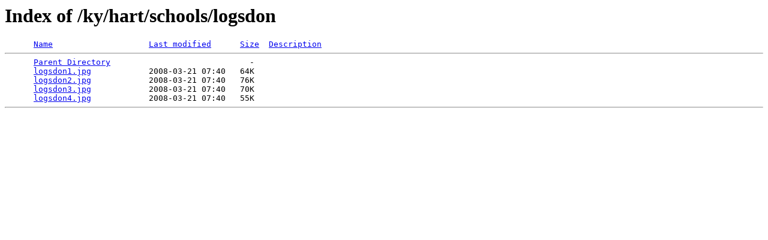

--- FILE ---
content_type: text/html;charset=ISO-8859-1
request_url: http://usgwarchives.net/ky/hart/schools/logsdon/?C=D;O=A
body_size: 331
content:
<!DOCTYPE HTML PUBLIC "-//W3C//DTD HTML 3.2 Final//EN">
<html>
 <head>
  <title>Index of /ky/hart/schools/logsdon</title>
 </head>
 <body>
<h1>Index of /ky/hart/schools/logsdon</h1>
<pre>      <a href="?C=N;O=A">Name</a>                    <a href="?C=M;O=A">Last modified</a>      <a href="?C=S;O=A">Size</a>  <a href="?C=D;O=D">Description</a><hr>      <a href="/ky/hart/schools/">Parent Directory</a>                             -   
      <a href="logsdon1.jpg">logsdon1.jpg</a>            2008-03-21 07:40   64K  
      <a href="logsdon2.jpg">logsdon2.jpg</a>            2008-03-21 07:40   76K  
      <a href="logsdon3.jpg">logsdon3.jpg</a>            2008-03-21 07:40   70K  
      <a href="logsdon4.jpg">logsdon4.jpg</a>            2008-03-21 07:40   55K  
<hr></pre>
</body></html>
